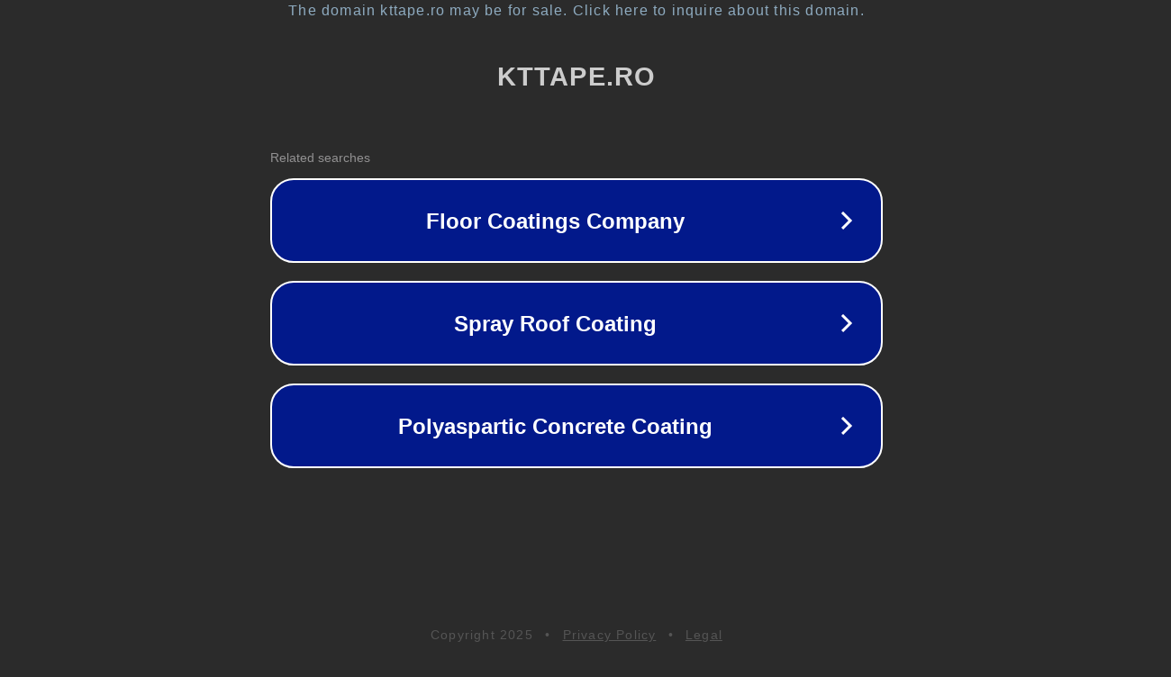

--- FILE ---
content_type: text/html; charset=utf-8
request_url: https://kttape.ro/Membre-Inferioare.html
body_size: 1062
content:
<!doctype html>
<html data-adblockkey="MFwwDQYJKoZIhvcNAQEBBQADSwAwSAJBANDrp2lz7AOmADaN8tA50LsWcjLFyQFcb/P2Txc58oYOeILb3vBw7J6f4pamkAQVSQuqYsKx3YzdUHCvbVZvFUsCAwEAAQ==_JzRWOMiLY38NWS2nwTQvPln/0UaAYo05Ffg1erGRs9X7Uwk3pKyaaFOz6JpQL6sL5bxwZHmTEsTsp5GlgcwTdQ==" lang="en" style="background: #2B2B2B;">
<head>
    <meta charset="utf-8">
    <meta name="viewport" content="width=device-width, initial-scale=1">
    <link rel="icon" href="[data-uri]">
    <link rel="preconnect" href="https://www.google.com" crossorigin>
</head>
<body>
<div id="target" style="opacity: 0"></div>
<script>window.park = "[base64]";</script>
<script src="/bzCAXKKPt.js"></script>
</body>
</html>
